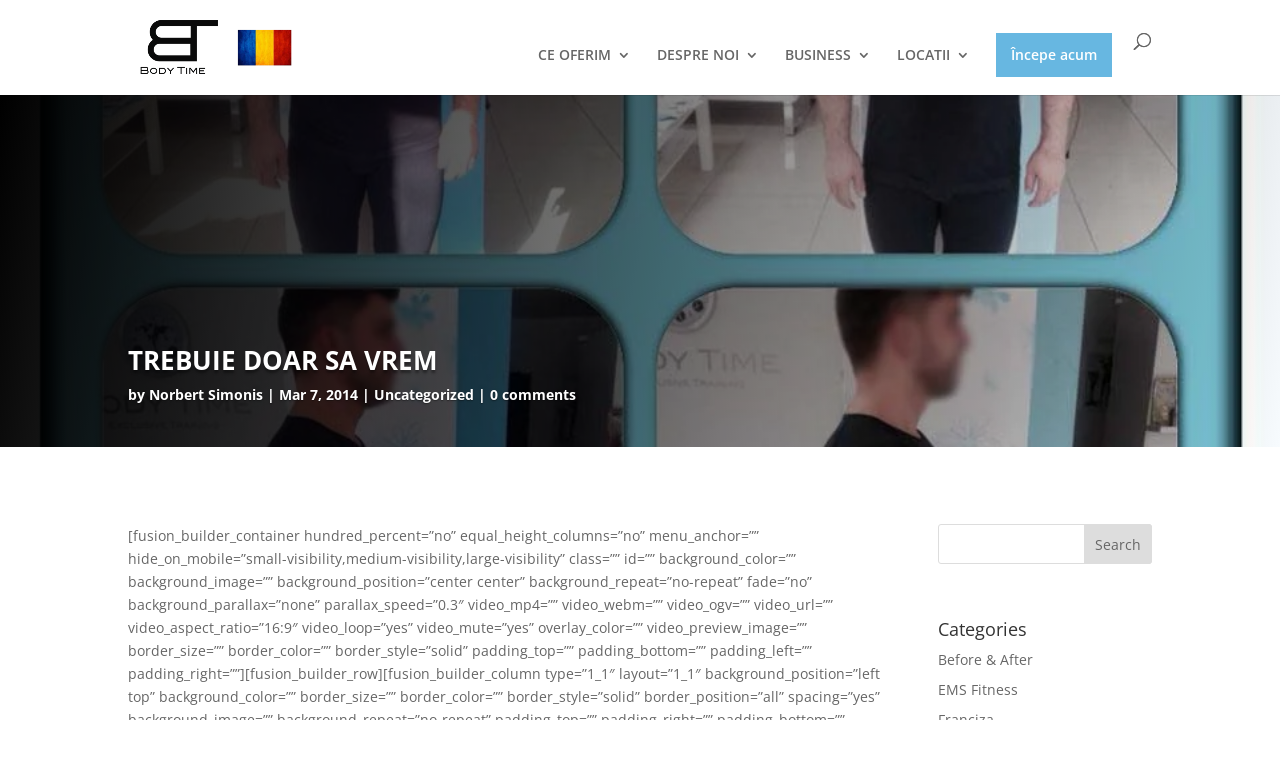

--- FILE ---
content_type: text/html; charset=utf-8
request_url: https://www.google.com/recaptcha/api2/anchor?ar=1&k=6LdxfAIaAAAAAIsYrnu78FvqapmT-TGfWMBBtS99&co=aHR0cHM6Ly9ib2R5LXRpbWUucm86NDQz&hl=en&v=PoyoqOPhxBO7pBk68S4YbpHZ&size=invisible&anchor-ms=20000&execute-ms=30000&cb=4242k1mjfzqk
body_size: 48587
content:
<!DOCTYPE HTML><html dir="ltr" lang="en"><head><meta http-equiv="Content-Type" content="text/html; charset=UTF-8">
<meta http-equiv="X-UA-Compatible" content="IE=edge">
<title>reCAPTCHA</title>
<style type="text/css">
/* cyrillic-ext */
@font-face {
  font-family: 'Roboto';
  font-style: normal;
  font-weight: 400;
  font-stretch: 100%;
  src: url(//fonts.gstatic.com/s/roboto/v48/KFO7CnqEu92Fr1ME7kSn66aGLdTylUAMa3GUBHMdazTgWw.woff2) format('woff2');
  unicode-range: U+0460-052F, U+1C80-1C8A, U+20B4, U+2DE0-2DFF, U+A640-A69F, U+FE2E-FE2F;
}
/* cyrillic */
@font-face {
  font-family: 'Roboto';
  font-style: normal;
  font-weight: 400;
  font-stretch: 100%;
  src: url(//fonts.gstatic.com/s/roboto/v48/KFO7CnqEu92Fr1ME7kSn66aGLdTylUAMa3iUBHMdazTgWw.woff2) format('woff2');
  unicode-range: U+0301, U+0400-045F, U+0490-0491, U+04B0-04B1, U+2116;
}
/* greek-ext */
@font-face {
  font-family: 'Roboto';
  font-style: normal;
  font-weight: 400;
  font-stretch: 100%;
  src: url(//fonts.gstatic.com/s/roboto/v48/KFO7CnqEu92Fr1ME7kSn66aGLdTylUAMa3CUBHMdazTgWw.woff2) format('woff2');
  unicode-range: U+1F00-1FFF;
}
/* greek */
@font-face {
  font-family: 'Roboto';
  font-style: normal;
  font-weight: 400;
  font-stretch: 100%;
  src: url(//fonts.gstatic.com/s/roboto/v48/KFO7CnqEu92Fr1ME7kSn66aGLdTylUAMa3-UBHMdazTgWw.woff2) format('woff2');
  unicode-range: U+0370-0377, U+037A-037F, U+0384-038A, U+038C, U+038E-03A1, U+03A3-03FF;
}
/* math */
@font-face {
  font-family: 'Roboto';
  font-style: normal;
  font-weight: 400;
  font-stretch: 100%;
  src: url(//fonts.gstatic.com/s/roboto/v48/KFO7CnqEu92Fr1ME7kSn66aGLdTylUAMawCUBHMdazTgWw.woff2) format('woff2');
  unicode-range: U+0302-0303, U+0305, U+0307-0308, U+0310, U+0312, U+0315, U+031A, U+0326-0327, U+032C, U+032F-0330, U+0332-0333, U+0338, U+033A, U+0346, U+034D, U+0391-03A1, U+03A3-03A9, U+03B1-03C9, U+03D1, U+03D5-03D6, U+03F0-03F1, U+03F4-03F5, U+2016-2017, U+2034-2038, U+203C, U+2040, U+2043, U+2047, U+2050, U+2057, U+205F, U+2070-2071, U+2074-208E, U+2090-209C, U+20D0-20DC, U+20E1, U+20E5-20EF, U+2100-2112, U+2114-2115, U+2117-2121, U+2123-214F, U+2190, U+2192, U+2194-21AE, U+21B0-21E5, U+21F1-21F2, U+21F4-2211, U+2213-2214, U+2216-22FF, U+2308-230B, U+2310, U+2319, U+231C-2321, U+2336-237A, U+237C, U+2395, U+239B-23B7, U+23D0, U+23DC-23E1, U+2474-2475, U+25AF, U+25B3, U+25B7, U+25BD, U+25C1, U+25CA, U+25CC, U+25FB, U+266D-266F, U+27C0-27FF, U+2900-2AFF, U+2B0E-2B11, U+2B30-2B4C, U+2BFE, U+3030, U+FF5B, U+FF5D, U+1D400-1D7FF, U+1EE00-1EEFF;
}
/* symbols */
@font-face {
  font-family: 'Roboto';
  font-style: normal;
  font-weight: 400;
  font-stretch: 100%;
  src: url(//fonts.gstatic.com/s/roboto/v48/KFO7CnqEu92Fr1ME7kSn66aGLdTylUAMaxKUBHMdazTgWw.woff2) format('woff2');
  unicode-range: U+0001-000C, U+000E-001F, U+007F-009F, U+20DD-20E0, U+20E2-20E4, U+2150-218F, U+2190, U+2192, U+2194-2199, U+21AF, U+21E6-21F0, U+21F3, U+2218-2219, U+2299, U+22C4-22C6, U+2300-243F, U+2440-244A, U+2460-24FF, U+25A0-27BF, U+2800-28FF, U+2921-2922, U+2981, U+29BF, U+29EB, U+2B00-2BFF, U+4DC0-4DFF, U+FFF9-FFFB, U+10140-1018E, U+10190-1019C, U+101A0, U+101D0-101FD, U+102E0-102FB, U+10E60-10E7E, U+1D2C0-1D2D3, U+1D2E0-1D37F, U+1F000-1F0FF, U+1F100-1F1AD, U+1F1E6-1F1FF, U+1F30D-1F30F, U+1F315, U+1F31C, U+1F31E, U+1F320-1F32C, U+1F336, U+1F378, U+1F37D, U+1F382, U+1F393-1F39F, U+1F3A7-1F3A8, U+1F3AC-1F3AF, U+1F3C2, U+1F3C4-1F3C6, U+1F3CA-1F3CE, U+1F3D4-1F3E0, U+1F3ED, U+1F3F1-1F3F3, U+1F3F5-1F3F7, U+1F408, U+1F415, U+1F41F, U+1F426, U+1F43F, U+1F441-1F442, U+1F444, U+1F446-1F449, U+1F44C-1F44E, U+1F453, U+1F46A, U+1F47D, U+1F4A3, U+1F4B0, U+1F4B3, U+1F4B9, U+1F4BB, U+1F4BF, U+1F4C8-1F4CB, U+1F4D6, U+1F4DA, U+1F4DF, U+1F4E3-1F4E6, U+1F4EA-1F4ED, U+1F4F7, U+1F4F9-1F4FB, U+1F4FD-1F4FE, U+1F503, U+1F507-1F50B, U+1F50D, U+1F512-1F513, U+1F53E-1F54A, U+1F54F-1F5FA, U+1F610, U+1F650-1F67F, U+1F687, U+1F68D, U+1F691, U+1F694, U+1F698, U+1F6AD, U+1F6B2, U+1F6B9-1F6BA, U+1F6BC, U+1F6C6-1F6CF, U+1F6D3-1F6D7, U+1F6E0-1F6EA, U+1F6F0-1F6F3, U+1F6F7-1F6FC, U+1F700-1F7FF, U+1F800-1F80B, U+1F810-1F847, U+1F850-1F859, U+1F860-1F887, U+1F890-1F8AD, U+1F8B0-1F8BB, U+1F8C0-1F8C1, U+1F900-1F90B, U+1F93B, U+1F946, U+1F984, U+1F996, U+1F9E9, U+1FA00-1FA6F, U+1FA70-1FA7C, U+1FA80-1FA89, U+1FA8F-1FAC6, U+1FACE-1FADC, U+1FADF-1FAE9, U+1FAF0-1FAF8, U+1FB00-1FBFF;
}
/* vietnamese */
@font-face {
  font-family: 'Roboto';
  font-style: normal;
  font-weight: 400;
  font-stretch: 100%;
  src: url(//fonts.gstatic.com/s/roboto/v48/KFO7CnqEu92Fr1ME7kSn66aGLdTylUAMa3OUBHMdazTgWw.woff2) format('woff2');
  unicode-range: U+0102-0103, U+0110-0111, U+0128-0129, U+0168-0169, U+01A0-01A1, U+01AF-01B0, U+0300-0301, U+0303-0304, U+0308-0309, U+0323, U+0329, U+1EA0-1EF9, U+20AB;
}
/* latin-ext */
@font-face {
  font-family: 'Roboto';
  font-style: normal;
  font-weight: 400;
  font-stretch: 100%;
  src: url(//fonts.gstatic.com/s/roboto/v48/KFO7CnqEu92Fr1ME7kSn66aGLdTylUAMa3KUBHMdazTgWw.woff2) format('woff2');
  unicode-range: U+0100-02BA, U+02BD-02C5, U+02C7-02CC, U+02CE-02D7, U+02DD-02FF, U+0304, U+0308, U+0329, U+1D00-1DBF, U+1E00-1E9F, U+1EF2-1EFF, U+2020, U+20A0-20AB, U+20AD-20C0, U+2113, U+2C60-2C7F, U+A720-A7FF;
}
/* latin */
@font-face {
  font-family: 'Roboto';
  font-style: normal;
  font-weight: 400;
  font-stretch: 100%;
  src: url(//fonts.gstatic.com/s/roboto/v48/KFO7CnqEu92Fr1ME7kSn66aGLdTylUAMa3yUBHMdazQ.woff2) format('woff2');
  unicode-range: U+0000-00FF, U+0131, U+0152-0153, U+02BB-02BC, U+02C6, U+02DA, U+02DC, U+0304, U+0308, U+0329, U+2000-206F, U+20AC, U+2122, U+2191, U+2193, U+2212, U+2215, U+FEFF, U+FFFD;
}
/* cyrillic-ext */
@font-face {
  font-family: 'Roboto';
  font-style: normal;
  font-weight: 500;
  font-stretch: 100%;
  src: url(//fonts.gstatic.com/s/roboto/v48/KFO7CnqEu92Fr1ME7kSn66aGLdTylUAMa3GUBHMdazTgWw.woff2) format('woff2');
  unicode-range: U+0460-052F, U+1C80-1C8A, U+20B4, U+2DE0-2DFF, U+A640-A69F, U+FE2E-FE2F;
}
/* cyrillic */
@font-face {
  font-family: 'Roboto';
  font-style: normal;
  font-weight: 500;
  font-stretch: 100%;
  src: url(//fonts.gstatic.com/s/roboto/v48/KFO7CnqEu92Fr1ME7kSn66aGLdTylUAMa3iUBHMdazTgWw.woff2) format('woff2');
  unicode-range: U+0301, U+0400-045F, U+0490-0491, U+04B0-04B1, U+2116;
}
/* greek-ext */
@font-face {
  font-family: 'Roboto';
  font-style: normal;
  font-weight: 500;
  font-stretch: 100%;
  src: url(//fonts.gstatic.com/s/roboto/v48/KFO7CnqEu92Fr1ME7kSn66aGLdTylUAMa3CUBHMdazTgWw.woff2) format('woff2');
  unicode-range: U+1F00-1FFF;
}
/* greek */
@font-face {
  font-family: 'Roboto';
  font-style: normal;
  font-weight: 500;
  font-stretch: 100%;
  src: url(//fonts.gstatic.com/s/roboto/v48/KFO7CnqEu92Fr1ME7kSn66aGLdTylUAMa3-UBHMdazTgWw.woff2) format('woff2');
  unicode-range: U+0370-0377, U+037A-037F, U+0384-038A, U+038C, U+038E-03A1, U+03A3-03FF;
}
/* math */
@font-face {
  font-family: 'Roboto';
  font-style: normal;
  font-weight: 500;
  font-stretch: 100%;
  src: url(//fonts.gstatic.com/s/roboto/v48/KFO7CnqEu92Fr1ME7kSn66aGLdTylUAMawCUBHMdazTgWw.woff2) format('woff2');
  unicode-range: U+0302-0303, U+0305, U+0307-0308, U+0310, U+0312, U+0315, U+031A, U+0326-0327, U+032C, U+032F-0330, U+0332-0333, U+0338, U+033A, U+0346, U+034D, U+0391-03A1, U+03A3-03A9, U+03B1-03C9, U+03D1, U+03D5-03D6, U+03F0-03F1, U+03F4-03F5, U+2016-2017, U+2034-2038, U+203C, U+2040, U+2043, U+2047, U+2050, U+2057, U+205F, U+2070-2071, U+2074-208E, U+2090-209C, U+20D0-20DC, U+20E1, U+20E5-20EF, U+2100-2112, U+2114-2115, U+2117-2121, U+2123-214F, U+2190, U+2192, U+2194-21AE, U+21B0-21E5, U+21F1-21F2, U+21F4-2211, U+2213-2214, U+2216-22FF, U+2308-230B, U+2310, U+2319, U+231C-2321, U+2336-237A, U+237C, U+2395, U+239B-23B7, U+23D0, U+23DC-23E1, U+2474-2475, U+25AF, U+25B3, U+25B7, U+25BD, U+25C1, U+25CA, U+25CC, U+25FB, U+266D-266F, U+27C0-27FF, U+2900-2AFF, U+2B0E-2B11, U+2B30-2B4C, U+2BFE, U+3030, U+FF5B, U+FF5D, U+1D400-1D7FF, U+1EE00-1EEFF;
}
/* symbols */
@font-face {
  font-family: 'Roboto';
  font-style: normal;
  font-weight: 500;
  font-stretch: 100%;
  src: url(//fonts.gstatic.com/s/roboto/v48/KFO7CnqEu92Fr1ME7kSn66aGLdTylUAMaxKUBHMdazTgWw.woff2) format('woff2');
  unicode-range: U+0001-000C, U+000E-001F, U+007F-009F, U+20DD-20E0, U+20E2-20E4, U+2150-218F, U+2190, U+2192, U+2194-2199, U+21AF, U+21E6-21F0, U+21F3, U+2218-2219, U+2299, U+22C4-22C6, U+2300-243F, U+2440-244A, U+2460-24FF, U+25A0-27BF, U+2800-28FF, U+2921-2922, U+2981, U+29BF, U+29EB, U+2B00-2BFF, U+4DC0-4DFF, U+FFF9-FFFB, U+10140-1018E, U+10190-1019C, U+101A0, U+101D0-101FD, U+102E0-102FB, U+10E60-10E7E, U+1D2C0-1D2D3, U+1D2E0-1D37F, U+1F000-1F0FF, U+1F100-1F1AD, U+1F1E6-1F1FF, U+1F30D-1F30F, U+1F315, U+1F31C, U+1F31E, U+1F320-1F32C, U+1F336, U+1F378, U+1F37D, U+1F382, U+1F393-1F39F, U+1F3A7-1F3A8, U+1F3AC-1F3AF, U+1F3C2, U+1F3C4-1F3C6, U+1F3CA-1F3CE, U+1F3D4-1F3E0, U+1F3ED, U+1F3F1-1F3F3, U+1F3F5-1F3F7, U+1F408, U+1F415, U+1F41F, U+1F426, U+1F43F, U+1F441-1F442, U+1F444, U+1F446-1F449, U+1F44C-1F44E, U+1F453, U+1F46A, U+1F47D, U+1F4A3, U+1F4B0, U+1F4B3, U+1F4B9, U+1F4BB, U+1F4BF, U+1F4C8-1F4CB, U+1F4D6, U+1F4DA, U+1F4DF, U+1F4E3-1F4E6, U+1F4EA-1F4ED, U+1F4F7, U+1F4F9-1F4FB, U+1F4FD-1F4FE, U+1F503, U+1F507-1F50B, U+1F50D, U+1F512-1F513, U+1F53E-1F54A, U+1F54F-1F5FA, U+1F610, U+1F650-1F67F, U+1F687, U+1F68D, U+1F691, U+1F694, U+1F698, U+1F6AD, U+1F6B2, U+1F6B9-1F6BA, U+1F6BC, U+1F6C6-1F6CF, U+1F6D3-1F6D7, U+1F6E0-1F6EA, U+1F6F0-1F6F3, U+1F6F7-1F6FC, U+1F700-1F7FF, U+1F800-1F80B, U+1F810-1F847, U+1F850-1F859, U+1F860-1F887, U+1F890-1F8AD, U+1F8B0-1F8BB, U+1F8C0-1F8C1, U+1F900-1F90B, U+1F93B, U+1F946, U+1F984, U+1F996, U+1F9E9, U+1FA00-1FA6F, U+1FA70-1FA7C, U+1FA80-1FA89, U+1FA8F-1FAC6, U+1FACE-1FADC, U+1FADF-1FAE9, U+1FAF0-1FAF8, U+1FB00-1FBFF;
}
/* vietnamese */
@font-face {
  font-family: 'Roboto';
  font-style: normal;
  font-weight: 500;
  font-stretch: 100%;
  src: url(//fonts.gstatic.com/s/roboto/v48/KFO7CnqEu92Fr1ME7kSn66aGLdTylUAMa3OUBHMdazTgWw.woff2) format('woff2');
  unicode-range: U+0102-0103, U+0110-0111, U+0128-0129, U+0168-0169, U+01A0-01A1, U+01AF-01B0, U+0300-0301, U+0303-0304, U+0308-0309, U+0323, U+0329, U+1EA0-1EF9, U+20AB;
}
/* latin-ext */
@font-face {
  font-family: 'Roboto';
  font-style: normal;
  font-weight: 500;
  font-stretch: 100%;
  src: url(//fonts.gstatic.com/s/roboto/v48/KFO7CnqEu92Fr1ME7kSn66aGLdTylUAMa3KUBHMdazTgWw.woff2) format('woff2');
  unicode-range: U+0100-02BA, U+02BD-02C5, U+02C7-02CC, U+02CE-02D7, U+02DD-02FF, U+0304, U+0308, U+0329, U+1D00-1DBF, U+1E00-1E9F, U+1EF2-1EFF, U+2020, U+20A0-20AB, U+20AD-20C0, U+2113, U+2C60-2C7F, U+A720-A7FF;
}
/* latin */
@font-face {
  font-family: 'Roboto';
  font-style: normal;
  font-weight: 500;
  font-stretch: 100%;
  src: url(//fonts.gstatic.com/s/roboto/v48/KFO7CnqEu92Fr1ME7kSn66aGLdTylUAMa3yUBHMdazQ.woff2) format('woff2');
  unicode-range: U+0000-00FF, U+0131, U+0152-0153, U+02BB-02BC, U+02C6, U+02DA, U+02DC, U+0304, U+0308, U+0329, U+2000-206F, U+20AC, U+2122, U+2191, U+2193, U+2212, U+2215, U+FEFF, U+FFFD;
}
/* cyrillic-ext */
@font-face {
  font-family: 'Roboto';
  font-style: normal;
  font-weight: 900;
  font-stretch: 100%;
  src: url(//fonts.gstatic.com/s/roboto/v48/KFO7CnqEu92Fr1ME7kSn66aGLdTylUAMa3GUBHMdazTgWw.woff2) format('woff2');
  unicode-range: U+0460-052F, U+1C80-1C8A, U+20B4, U+2DE0-2DFF, U+A640-A69F, U+FE2E-FE2F;
}
/* cyrillic */
@font-face {
  font-family: 'Roboto';
  font-style: normal;
  font-weight: 900;
  font-stretch: 100%;
  src: url(//fonts.gstatic.com/s/roboto/v48/KFO7CnqEu92Fr1ME7kSn66aGLdTylUAMa3iUBHMdazTgWw.woff2) format('woff2');
  unicode-range: U+0301, U+0400-045F, U+0490-0491, U+04B0-04B1, U+2116;
}
/* greek-ext */
@font-face {
  font-family: 'Roboto';
  font-style: normal;
  font-weight: 900;
  font-stretch: 100%;
  src: url(//fonts.gstatic.com/s/roboto/v48/KFO7CnqEu92Fr1ME7kSn66aGLdTylUAMa3CUBHMdazTgWw.woff2) format('woff2');
  unicode-range: U+1F00-1FFF;
}
/* greek */
@font-face {
  font-family: 'Roboto';
  font-style: normal;
  font-weight: 900;
  font-stretch: 100%;
  src: url(//fonts.gstatic.com/s/roboto/v48/KFO7CnqEu92Fr1ME7kSn66aGLdTylUAMa3-UBHMdazTgWw.woff2) format('woff2');
  unicode-range: U+0370-0377, U+037A-037F, U+0384-038A, U+038C, U+038E-03A1, U+03A3-03FF;
}
/* math */
@font-face {
  font-family: 'Roboto';
  font-style: normal;
  font-weight: 900;
  font-stretch: 100%;
  src: url(//fonts.gstatic.com/s/roboto/v48/KFO7CnqEu92Fr1ME7kSn66aGLdTylUAMawCUBHMdazTgWw.woff2) format('woff2');
  unicode-range: U+0302-0303, U+0305, U+0307-0308, U+0310, U+0312, U+0315, U+031A, U+0326-0327, U+032C, U+032F-0330, U+0332-0333, U+0338, U+033A, U+0346, U+034D, U+0391-03A1, U+03A3-03A9, U+03B1-03C9, U+03D1, U+03D5-03D6, U+03F0-03F1, U+03F4-03F5, U+2016-2017, U+2034-2038, U+203C, U+2040, U+2043, U+2047, U+2050, U+2057, U+205F, U+2070-2071, U+2074-208E, U+2090-209C, U+20D0-20DC, U+20E1, U+20E5-20EF, U+2100-2112, U+2114-2115, U+2117-2121, U+2123-214F, U+2190, U+2192, U+2194-21AE, U+21B0-21E5, U+21F1-21F2, U+21F4-2211, U+2213-2214, U+2216-22FF, U+2308-230B, U+2310, U+2319, U+231C-2321, U+2336-237A, U+237C, U+2395, U+239B-23B7, U+23D0, U+23DC-23E1, U+2474-2475, U+25AF, U+25B3, U+25B7, U+25BD, U+25C1, U+25CA, U+25CC, U+25FB, U+266D-266F, U+27C0-27FF, U+2900-2AFF, U+2B0E-2B11, U+2B30-2B4C, U+2BFE, U+3030, U+FF5B, U+FF5D, U+1D400-1D7FF, U+1EE00-1EEFF;
}
/* symbols */
@font-face {
  font-family: 'Roboto';
  font-style: normal;
  font-weight: 900;
  font-stretch: 100%;
  src: url(//fonts.gstatic.com/s/roboto/v48/KFO7CnqEu92Fr1ME7kSn66aGLdTylUAMaxKUBHMdazTgWw.woff2) format('woff2');
  unicode-range: U+0001-000C, U+000E-001F, U+007F-009F, U+20DD-20E0, U+20E2-20E4, U+2150-218F, U+2190, U+2192, U+2194-2199, U+21AF, U+21E6-21F0, U+21F3, U+2218-2219, U+2299, U+22C4-22C6, U+2300-243F, U+2440-244A, U+2460-24FF, U+25A0-27BF, U+2800-28FF, U+2921-2922, U+2981, U+29BF, U+29EB, U+2B00-2BFF, U+4DC0-4DFF, U+FFF9-FFFB, U+10140-1018E, U+10190-1019C, U+101A0, U+101D0-101FD, U+102E0-102FB, U+10E60-10E7E, U+1D2C0-1D2D3, U+1D2E0-1D37F, U+1F000-1F0FF, U+1F100-1F1AD, U+1F1E6-1F1FF, U+1F30D-1F30F, U+1F315, U+1F31C, U+1F31E, U+1F320-1F32C, U+1F336, U+1F378, U+1F37D, U+1F382, U+1F393-1F39F, U+1F3A7-1F3A8, U+1F3AC-1F3AF, U+1F3C2, U+1F3C4-1F3C6, U+1F3CA-1F3CE, U+1F3D4-1F3E0, U+1F3ED, U+1F3F1-1F3F3, U+1F3F5-1F3F7, U+1F408, U+1F415, U+1F41F, U+1F426, U+1F43F, U+1F441-1F442, U+1F444, U+1F446-1F449, U+1F44C-1F44E, U+1F453, U+1F46A, U+1F47D, U+1F4A3, U+1F4B0, U+1F4B3, U+1F4B9, U+1F4BB, U+1F4BF, U+1F4C8-1F4CB, U+1F4D6, U+1F4DA, U+1F4DF, U+1F4E3-1F4E6, U+1F4EA-1F4ED, U+1F4F7, U+1F4F9-1F4FB, U+1F4FD-1F4FE, U+1F503, U+1F507-1F50B, U+1F50D, U+1F512-1F513, U+1F53E-1F54A, U+1F54F-1F5FA, U+1F610, U+1F650-1F67F, U+1F687, U+1F68D, U+1F691, U+1F694, U+1F698, U+1F6AD, U+1F6B2, U+1F6B9-1F6BA, U+1F6BC, U+1F6C6-1F6CF, U+1F6D3-1F6D7, U+1F6E0-1F6EA, U+1F6F0-1F6F3, U+1F6F7-1F6FC, U+1F700-1F7FF, U+1F800-1F80B, U+1F810-1F847, U+1F850-1F859, U+1F860-1F887, U+1F890-1F8AD, U+1F8B0-1F8BB, U+1F8C0-1F8C1, U+1F900-1F90B, U+1F93B, U+1F946, U+1F984, U+1F996, U+1F9E9, U+1FA00-1FA6F, U+1FA70-1FA7C, U+1FA80-1FA89, U+1FA8F-1FAC6, U+1FACE-1FADC, U+1FADF-1FAE9, U+1FAF0-1FAF8, U+1FB00-1FBFF;
}
/* vietnamese */
@font-face {
  font-family: 'Roboto';
  font-style: normal;
  font-weight: 900;
  font-stretch: 100%;
  src: url(//fonts.gstatic.com/s/roboto/v48/KFO7CnqEu92Fr1ME7kSn66aGLdTylUAMa3OUBHMdazTgWw.woff2) format('woff2');
  unicode-range: U+0102-0103, U+0110-0111, U+0128-0129, U+0168-0169, U+01A0-01A1, U+01AF-01B0, U+0300-0301, U+0303-0304, U+0308-0309, U+0323, U+0329, U+1EA0-1EF9, U+20AB;
}
/* latin-ext */
@font-face {
  font-family: 'Roboto';
  font-style: normal;
  font-weight: 900;
  font-stretch: 100%;
  src: url(//fonts.gstatic.com/s/roboto/v48/KFO7CnqEu92Fr1ME7kSn66aGLdTylUAMa3KUBHMdazTgWw.woff2) format('woff2');
  unicode-range: U+0100-02BA, U+02BD-02C5, U+02C7-02CC, U+02CE-02D7, U+02DD-02FF, U+0304, U+0308, U+0329, U+1D00-1DBF, U+1E00-1E9F, U+1EF2-1EFF, U+2020, U+20A0-20AB, U+20AD-20C0, U+2113, U+2C60-2C7F, U+A720-A7FF;
}
/* latin */
@font-face {
  font-family: 'Roboto';
  font-style: normal;
  font-weight: 900;
  font-stretch: 100%;
  src: url(//fonts.gstatic.com/s/roboto/v48/KFO7CnqEu92Fr1ME7kSn66aGLdTylUAMa3yUBHMdazQ.woff2) format('woff2');
  unicode-range: U+0000-00FF, U+0131, U+0152-0153, U+02BB-02BC, U+02C6, U+02DA, U+02DC, U+0304, U+0308, U+0329, U+2000-206F, U+20AC, U+2122, U+2191, U+2193, U+2212, U+2215, U+FEFF, U+FFFD;
}

</style>
<link rel="stylesheet" type="text/css" href="https://www.gstatic.com/recaptcha/releases/PoyoqOPhxBO7pBk68S4YbpHZ/styles__ltr.css">
<script nonce="h3ljDO3kn04bsChOfpooPw" type="text/javascript">window['__recaptcha_api'] = 'https://www.google.com/recaptcha/api2/';</script>
<script type="text/javascript" src="https://www.gstatic.com/recaptcha/releases/PoyoqOPhxBO7pBk68S4YbpHZ/recaptcha__en.js" nonce="h3ljDO3kn04bsChOfpooPw">
      
    </script></head>
<body><div id="rc-anchor-alert" class="rc-anchor-alert"></div>
<input type="hidden" id="recaptcha-token" value="[base64]">
<script type="text/javascript" nonce="h3ljDO3kn04bsChOfpooPw">
      recaptcha.anchor.Main.init("[\x22ainput\x22,[\x22bgdata\x22,\x22\x22,\[base64]/[base64]/[base64]/bmV3IHJbeF0oY1swXSk6RT09Mj9uZXcgclt4XShjWzBdLGNbMV0pOkU9PTM/bmV3IHJbeF0oY1swXSxjWzFdLGNbMl0pOkU9PTQ/[base64]/[base64]/[base64]/[base64]/[base64]/[base64]/[base64]/[base64]\x22,\[base64]\x22,\x22wq/DgXLDnVbDoD/DmcK2PHPDpTDCuTTDuyBbwq14wrZowqDDmAMzwrjCsV9Rw6vDtTfCjVfClDzDusKCw4wEw7bDssKHNCjCvnrDlzNaAl/DnMOBwrjCtMO+B8KNw4kTwobDiRoTw4HCtElnfMKGw7/ClsK6FMKkwrYuwozDsMOLWMKVwpXCiC/Cl8ObFWZOBiFtw47ClCHCksK+wptMw53ChMKDwr3Cp8K4w7orOi4cwqgWwrJ7LBoEYsK8M1jCpRdJWsO4wowJw6RqwpXCpwjCjcKWIFHDrsKNwqBow4cqHsO4wq/Cv2Z9KMKowrJLZkPCtAZNw7vDpzPDvcKvGcKHNcKuB8OOw4oWwp3CtcOiJsOOwoHCusOZSnUXwog4wq3Dv8OPVcO5wp5NwoXDlcKCwqs8VXnCuMKUd8OCBMOuZEBNw6V7T2MlwrrDqMK1wrhpTsKcHMOaGsKrwqDDt0/ChyJzw5PDnsOsw5/[base64]/CkMOXZ3FEXjTDo3klEMOpG3PCjDAHwrjDkcOxVMK2w4TDr3XCtMKPwqlSwqJqYcKSw7TDrMO/w7Bcw7XDrcKBwq3DpgnCpDbCkVXCn8KZw63DlwfCh8O4wr/DjsKaL0QGw6Ryw75fYcOgaRLDhcKTUDXDpsOYE3DClzrDnMKvCMOvTEQHwpnCtFo6w5MQwqEQwrrCtjLDlMK7LsK/w4kaWiIfFsOPW8KlGXrCtHBww4cEbEVXw6zCucKLYEDCrmTCg8KAD2nDgMOtZih8A8KSw7HCkiRTw5LDgMKbw47Clns1W8OZWw0TfikZw7IVR0ZTZsKsw59GGnZ+XEPDi8K9w7/CvsKcw7t0QQY+woDCnSTChhXDuMOVwrw3McOrAXp9w7lAMMK2wpY+FsOcw5M+wr3DknjCgsOWK8OmT8KXI8KcYcKTSsOGwqw+IybDk3rDkRYSwpZRwownLXYQDMKLD8OPCcOAUMOYdsOGwqLCj0/Ct8KQwrMMXMOeHsKLwpABOsKLSsOOwonDqRM2wrUAQR7DjcKQacOoOMO9wqBUw7/Ct8O1Mwhed8KgF8ObdsKDPBB0C8Kxw7bCjzXDoMO8wrtZAcKhNVYkdMOGwqHCnMO2QsOYw4sBB8Oqw6YccHzDm1LDmsOMwrhxTMKnw5MrHzx1wroxKMOOBcOmw5QrfcK4Fg4Rwp/[base64]/[base64]/[base64]/Cg0PDnynDqDY3egvDv8OmwpUpDsKfw7xwDsOhb8Okw5YUX0DClgLCuWHDh0jDhMOzPSXDpAYxw43DphzCrcO3LFR7w7rCl8OJw4Utw4BYBFB1WiRdBcK5w5ptwqk9w6XDuwJKw6Arw6RPwr4/[base64]/DuHlcwpLDr8KgcXgAw5vCpjRUw7rCjnrCscONwrg8D8K0woh7b8OtMhfDgy5swqITw71OwrfDkWnDisKpe17DlTjCmhvDmAXDn2JCwrxiRGfCrH7CrBACdcKXw4/DkcKpNS/DnE9Ww7TDn8OLwod8FS/DhcKid8OTKcO0woE+Lg/CucK0MkTDpMK3JV9qZMOIw7HCuDjCvsKLwo7CuiTChRQaw7LDm8KVSMKqw6/CpMKmw5fCpEvDl1BfPsOSS3zCjmbDkXYHBsKBITACw5YQFC5lLsObwpPDp8KlUcKtw7PDnwUZwowAw6bCjzHDlcOvwoQowqvDpg/CnBDDmxpXQMOMembCiw7DixPCu8Ofw44Uw4rCocOmNX7Drhpkw550W8KHMWrDoj8MRnHDicKAXk0awolzw41wwqUjw5Y3WMO2UsOZwpoTwpM/GMKucMOrw6o+w5fDgnxVwqxSwrvDmcKXw6LCsilrw6nDo8OnfsKFwr7Cq8KKw5gyUGo7PMOYZMOZBDUKwrIgBcONwq/DkUhpWgPCnsO7wrdZE8OnIXfDs8OOCllPwq9/w47DgxfCgF8SVR/[base64]/CiMO/wqTCtyXCtsKiwp0GwrMEw6Viw5hobsOORUTCiMO0VVBXMsKLw6tYeQFkw7kywrDDhWlEe8O/wocJw7tSG8OhWsKTwpPDssK3dnHDpCrCk0TCgsO+MsKkwoYVFyTCrEbCqcOWwpbCisKEw6bCqi3DtMOMwofCkMOwwqjCsMOGJ8KiVnUPNBbCgMObw4bDkxxvWhUCIcODJBIwwr/Dgx/DicOcwp/[base64]/KcOjw6QOw4fCnsKOw4VVwrwbbwlsKMKWw4lSwqR5WVzDk8KALzQ/w7seNkjClsOlw51FY8Ocw6nDlHFkw4ltw67Dll7DsXpow7TDhgAXLUhwJk9uX8KUw7QCwp0UBMOfwoQXwqtbVyjCmsKBw7pJw4N5DMKrwpnDnTJQwqbDlmTDpgFZJVUZw4siY8KPJsKWw5Vaw7ECeMK3w47DsT7Cri/DtMO8w7rCvcK6aC7DqgTCkQ5KwokXw4BAFAoKw7HCuMKFDFUrT8Ojwq5iBXonwp1NBDbCqlBIWcOew5YswrpdL8Obd8KycCsyw4vCllxWFBJlXMO4w7xEWsK5w63CkAUJwqDCisOxw71rw6xKwpfCrMKQw5/CkMKDPHDDo8KOwocaw6B8w7dawrwpasKWbMKzw6EYw5cAHiPCh1nCnsKKZMObZz0owrcqYMKtAjvCum8VeMK5esKga8ORPMO+w7zDs8Obw7LCncKqJMOIVsOKw4/CrwMXwp7Dph/CtcKbTEHCgnsJGMOaWcOKwqfCojIqRMO/NMOHwrxkSsK6eBwvewDCmgUFwrLCs8Kmw4JOwq8zFwtpJQXCuE3CpcKgw5t5BWJZw6bCuCPDr0RRcwQEfcKvwrZLFDJZBsOEwrTDv8OYT8KVw5p7EBkMDMO9w6MGFsKgw5TDlcOTAcONdwVWwpPDpV/Do8OOJALCjMOJTUMpwqDDvSTDuWPDpX9Kwr9Pw5Asw5dJwoLCtRrChCXDpR5/[base64]/ChVwHw79Vw7/DmsKJM8OsFTvCvMObwot/w5vDscOWw6TDkV40w7LDuMO+w6FtworDnFV2wqxuBMKJwobDk8KefTLDgsO2wpFEaMOwZcORwrLDqU7CmQoewpPDtFNaw69RPsObwpJBH8OtY8KeORRew6JHFMOWXsKCJsKAfsKqZMKRSh1XwqtuwrnCm8KCwoXCv8OaGMOEFcO/[base64]/woRhUhbDpSrCvmvDiGzCuwTCpcOoGsOOw411wpbDrmrDlcKnwrBzwonDk8OvD2UXFcOJK8KYwqgCwrcKw50SanjDhR7Ci8OEUhrDvMKjYw8Sw552acKvw41zw5FnX3sXw53DgRfDviTDpcO2HMOeIEnDvWo/BcKsw7HDtsO2wqzCiGo2JB/DvljCkcOlwozDuCXCqx7Co8KDX2XDvWzDkADDoT/Dih7CuMKGwrAee8K/ZFHCt3BqGmzCrsKqw7Qvwo4DY8Owwo9awrrCn8OGw4ozwpTDisKZw6LCmEDDhVEGwqXDiQvCnQ4bVlo0YWlfwpBjWMO9wr5rw4Biwp7Drg/DtnBNIjJhw5bDksOGLxwGwrXDusK3wp/CjcOvCQnCmMKjYmbCphHDvFbDs8Ouw6jClTZ6wrYNDBJXO8KhCkPDtncXdUHDhMKtwq3DkcKFQSLDtcOzwpV2esKxwqLCpsOvwrzCssOqbcOewqEJw4gDwrTDicKbwpTDjcK/wpXDu8K2wqvCnl5zJybCqsOIbsKhBhVxw4hSwrTClMOTw6DDqi7DmMKzw5PDgglmOEkpCgnCu0HDrsOXw5puwqQCDsKfwqXCo8OCwoEEw5lfw4w4w7N/w7JcEMKjHsKbLsKNWMOHw4RvTMKSXsOIwrjDoiLCj8OOEn7CtMOlw4ZAwockcW9LFwfDhWEJwqHCm8OUd38LwonCggvDnTpDNsKPBXFyYiMVJsKkYRR/PsOCc8OCW17CnsOMaWLDkMKMwpdTYETCmcK+w7LDvWfDsEXDkHNSw5/CgMKFLsOic8K7eE/DhMOUZ8ODwrPDgknCgh9dw6HCqcOJw6TDhnTDhxzChcOYBcOARkcdPMOMwpbDl8K6w4Yvw6TDg8OvJMO6w7FxwplGUi/DrcKFw4knACE3w4FvFUbDqDnCnh7Dhxxuw4tOS8KBw73CoTFqwo03amLDinnCqsKlWRJ7w6JXF8KpwoMRB8OCwoouRA7CpxDCv0N1wrzCq8Kuw6UBw4h7DAvDrcOFw7LDsgsWwo3CkTzDvMOxI3paw4J7NsOIw5JyF8OvZsKqQsO/wqjCuMK+w65QP8KLw4V/CRnCsD0NOEbDhgZKfsKOH8O0ZTASw5QdwqHCtsOFY8Odw5zDi8OsdsOLc8K2dsKowqvCkkTDshkraDoOwrLCj8KVBcKgw7bChcKFNHIgS0FpKcOdUXjDkMOwNkLCrnFtfMKkwq3CtsOxw5NnQ8KKNcKtwrAWw44dZA/CqsOxw6PCr8KzaG8Qw7QswoPClMK0a8KoFcOHaMKPeMKpdmMiwpAbYFM5JjPCsEJfw57Di39Twq1HBCNoQsOkGcOOwpZ+AMO2IBs/wpMNT8Oyw6UJdMOtw5RAw48yJRnDqMOiw49oMMKgw6x+eMOSFTvChRbCv0fCq1nCsD3CtnxFT8O8asOFw6AGOjUkNcKSwo3CmjQfdsK1w6lKAsKkNsOVwrIUwr06w7QVw4fDsRXCqsO9fsK/P8O2AnzCrsKqwr1jXGPDmjROwpdWwojDnlYHw7EfZ2N4QXvDlQYLDcKjAMKew5YpaMOHw5jDhcKawpsIIVjDucKJwonCjsK7UcO7JyxPIU8nwqQbw6E0w4tlwprCtjTCjsK3w48AwpZ7K8OTGB/CmmZPw7DCrMOewovCgwjCsEFOfMKbI8Kyf8OuQcKnLXfCsxgFFhU+QmfDnh0BwqfCuMORbsK+w5klYsO9CMKpO8KTSU9BQjRkCi7DtWU0wrBuw67Dk1VpaMK3w7zDk8O0MMKvw7xBA08jEcODwp3ClAjDlDrCkcOlSUZnwpw/wqA2T8KKfBXCosOww6jDgjDCqWAnw4LDlGDClnnDmwYSwrrCtcOFw7pbwrMgOsK7JnnDr8OeI8OcwpPCuTEBwpHDkMKyASwsd8OvOTpNQsOYby/DpcOOwobDsmgTFy5ew6zCuMOrw7Ixwq3DjlzCgihBw5bDvRFowrlVRAUmMxjCncK+wozCnMK0wrgZJAPCkS97wpFkLsKKasKbwo3CjChWcxzCuz/DtVE1w50ww6/DmDRgIk9+aMKSw4hPwpNaw7ccwqfDtmHDpyPCvsK4wpnDuxMnNsKzwpLDlhY5McK7w4HDrsKkw4zDonzDpxdbU8OAUcKoIMOWw4LDkMKALV12wrrCr8K/dnseOMKeOi3CnmYXwqECelFOVMOVa0/Dr3vCn8OOJsO6XS7CqEUsT8KQQMKKw57CkkBudcOEwpHCusK8w4TDkCR8wqFVGcOtw7tFLmTDgRN3XUZGw5sRwrQ4d8O2KzdAMsKnfVPDrF01ecOew7Yqw7jCkcOcaMKOw4vCgMK8wqkLBDvCocKUwoPCpW/Do2kGwoo0w7piw6bCklnCgMOiWcKfw7ccCMKdNcKmwo9IHsOAw6Fnw5bDlsKpw4LCmgLCmFhMXsO6w6c6BTbCsMKhBMKseMOiUj09dlXDpcKnbWFwJsO2FcO9w7pcbiHDoEJODBxXw5h4w65jBMKcVcOlwqvDnxvDlgd/WirCuw/[base64]/wrgRw7VSbBHCmivDunoUX8KNcMKFT8Kmw6vDsFRjwrRxRhbCpzYqw6U+Li/DqMKHwo7Dp8K9wo/DtwMew4XDu8OoW8OXw7dZwrcCEcKAwotCJsKKw5/Dv0LDjMOJwozCmFFpNsKZwoQTJgzDrcOOP2TDlcKOOx9sLC/DqW/[base64]/Cs8KiAyHDrMOWw5NyOcK5w5PDhMKPw6Z9OgzDlcKUAEodTQzDgMOvw63CjMK+Ymw0MsOlQMOMwrsjwoUaYlHCtMOow78qwrzCiSPDnn3DtMKpasKbfjsZKsOfw4RRwq/DgnTDt8KzZsORcwfDlMKuUMK/w5MqcjoDAGpCQsKJUWPCrMOFQcO2w73CsMOIP8OewrxCwqbCmsODw6kjw5QNH8ObKSBRwqtEZMOLw5lDw4Y7wqjDj8OSwpPCnlPCuMKyd8OFEG97KGdNX8KSdMKnw6cEw4bDrcOSw6PCosKKw43Dhn1bfwtjJypBW1ltw4PDksKxPMOESRDDpn/[base64]/DlGrCtX12wqIOWsKoHsOWwpV6C1QAf8OLwqVcCMKtXTHDqgvDhwENITAwZMKVwrtcW8K0wrdrwrttw5bCt1Nrwpt8WRjDhMO0fsOWXBPDvBFQGUjDrTHDn8OJecOsGzUicHPDmsOFwoPDnh/CmTQfwr7CoAnCvsK4w4TDl8O0PcOyw4fDosKkYwAeYcKww5DDl15xw7jDrlLCsMKmcVDCtnESXXAvwp/CtEzCrsOjwrDDj1hdwqQLw7dLwo4Sc0vDjibDjcKww7HDr8KJYsKYXnpEbzLCgMK9RwjDrXMgwp7Colodw4sRM0l8QAd5wpLChsKEBiU7wq/Cpl1Zw7wrwo3CrMO4eiLDs8OuwpzCikzCiRdYw67CtMK7V8KawrXDisKJwo0YwqANMcODWsOdDcODw5vDgsK2w6fDjBXCozDDq8Koa8KqwqnDtcKNWMOFw788ahTDhAzDplZHwpLCvxJ/w4vDqcOIM8OxVMOONjzDkmrCk8OQG8OUwohpw4/Cp8KNwqjDqBU2A8KWDVzCmG/[base64]/DrsK4w4U0CsOSw4pHwpddw4QCRTbClsOzwr5yR8OVwrIsTsK6wpNnwrLCpC1mf8Kmwq/Cl8Ofw7AIwrLDhzbCi3odARhkVWnDvcO4w5Vlex4pwrDDiMOFw6TCoF3DmsOZfHRiw6vDvm1yAcKyw6jCpsOgMcOlWsOFwqjDqgxHEWvClgPDscKDw6XDkUPCq8KSOzvDj8Odw5gaWyrCi23CuF7DihbCqXIzw4HDvzlrfh5GasKXbUcGe3bDjcK/GihVYsOJScK4wpZGw40SXsK7aSw8wq3CncO0bQ/Du8KPcsOqw6xPwrYffyB5w5LCugjDpQRrw7UDwrYcNMK1wrdQcDXCsMKce3Qcw57DsMKZw7HCkMOxwpLDmH7DsjDDo37DiWrDqMK0emLCglA0GsKTw55vw7rCuWbDksOqFmPDpBHDr8O6B8OAEMKew57CpR44w7QwwpIeDMKxw45VwrXCojXDoMK2HU7CnBo2S8O7Pl/DriEQGX9HacO3wp/CgsOlw7tYBkbCu8OsF2J5w6MFTlHDv2/DlsKKZsKNGcKyRMKXw5/CriDDpnrChMKIw6pnw5cgO8KzwoPCuyPDngzDn3DDp2nDpAvCglnChS5yR1nDi3sgexUAN8KnNW3ChcOcwpnDvcKAwrhzw4EKw5zDhmPCo0NaRMKIEBUfaC/DlMOiTzPDjsOUw7fDjAxFZXXCk8KrwrBQesKtwqYrwoExHMOAYTsfEMOmwqhga1I/wqs2dMKwwrI2wqpoUsO4QzzDrMOtwr8yw7bClsO7KMKzwptLSsORE1fDv07Dl0jCmlBew4IZeTBeJz3DkwMvFMOuwp1Bw5HCscO3wp3ConxGBsOuQMOleXhBCsOywp8twq3CtDpmwrEywq4fwpbCgkBMJwpVAsKNwpHDhj/CusKGw43DnCHCsSHDh0sHw6zClz5GwqTDiTsFTcOgGFVxLMKec8K1Ln7DmsKsFsO1wrTDlcK9OBATwrFWdzd7w7hGw4TDl8ONw4LDrwPDjsKzw6dwZsOdU2nCqcOlVSBYwpbCnAHCpMKZZcKtZVpTIjnDtsO0w6HDmWnCmXrDmcOEwq0/KcOiwpnCqRHCiDU4w7FuEMKUw6rCucOuw7vCh8OkSiDDkMOuPm/ClTlQQcKhw4INDF1ZLBoVw5lsw5YHcjoTw63DvcOBRFvCmQI2asOha17DoMKAPMO5w58jXFnDtMKEKA3CnMO5HG9LJMOfPsKqR8Orw4nCpcKSw7dXW8KXJMKOw5srDWHDrcKcb3DCvRBIwpgIw79nO3rCnmZFwroJdj/CmCbCpcOhw7QZw4BTAsK4MsK7esOBTsOdw6fDhcOvwobCv08/w7cONBlIFRE6JcOOXsKLBcKNXcO9Ui8swpwEwrTChMKHF8OjR8OFwr9VHcOUwoUQw5/DkMOuwohPw6s5wq/[base64]/YMKZN3ZZbSAdSsKbd8K2wq55BlDCs8O2w74cIgo/w60SeTXCiFfDt3AWw4rDgMK8SCrCjgV1bsOvecO7woDDlyw9w40Uw5rCqzVONsOSwrfDmcOLwr3DqMKbwrFfMsOswrY5woPClDg8fh4UTsKpw4rDmcOEwqfDgcOHC3NdZm1jVcKWwqsbwrUJwpzDm8KIw6jCp3Arw75Nw4nCkMKbw7vCpcK3Hz43wqAvEz0ewr/Dqhlkwr9rwr/Dm8KvwphwJVEYVMO/w5dXwrM6bmp6VsOaw7oXQloERwfCmjbDjBwDw4vCiVrDqMOBLDtzQMKTw7jChn7CjVkXMwXDn8OkwogVwr1fNMK4w5nDpsK6wq3DvMOjwqnCp8KgE8OMwpvCggPCnsKiwpUyU8KkDWhywrjCtMOzw47Cih7DmEJRw77CpHwYw7tdw4nCrsOnKAvCrcKYw5RYwr/DmHIfQknCn1fDqcOww7PCrcKnS8K8w6I0R8Ogw6zCo8KqYTjDtVDCr0pxwonDnhPCusK9Wm5qD3rCosOTbsKHej3CvCDCkMOvwp8Awr7CrRHCpjJyw6/DuF7CvzTDo8OoXsKIw5PCjXI+HULDhEIkBcOyQMOLbFkxGlHDnVFZQHDCjX0CwqRsw4nCi8OXacOvwrDCocOBwo7CnntYFcKEfjXCgSw1w77Cr8KYKyA1dsK4w6Umw4gPVzTDusKVDMKlZ0jDvFnDosOFwoRrKyl6dX1MwoRVwrYpw4LDmsKjw7/[base64]/[base64]/DjHLDhsKBAFvCl018QzVLYwhow71Uw5LCqyHCnsOowr/[base64]/DtmtVTcKab8OSwr1YYMKpBjgZbcO2PMOlwpLDvjVfG30iw4/DscKjU1TCl8Kgw57DnkfCpSXDj1fCryRkw5rCs8OQw5XCsDE+FjAMwppSO8KLw7wxw67DvzjDjVDDuHZiCT3CnsK0wpfDucOnSHPDgWDDiSbDvzLCjsOvHcKcVsKuwpBMEcOfw4Yhf8OuwrMXTMK0wpFufSljdlzDq8OkLQDDlwXDl3HChQjDpmYydMKkaiIrw6/Dn8Kvw6dmwr9/EMOce27DiQbCi8O3w5NDWQDDocKbwrZiZMKEwr/DgMKAQsOzworCkTg/wrvDi2dBf8O8wpvCkcKJJMK/AsKOw60MJcOew4VzUMK/w6DDrSbDhcKiBljCv8KSRMOVGcOiw7rDksOjbSTDqMOFwp/CtsOzdcKwwoXCvcOGwpNVwq8lSTs2w4ECZkUsQA/DqnvDrcObE8KBIcO9w5sJJ8K9FcKVwpgSwojCusKDw53DjyTDqMOgZsKKYzpJYj3DrMOoBcOhw7jDmcKswoN1w7DDoSMXBlfCuBESWAYVGFcCwq8kO8ODwrtQDjrCrhvDu8OpwrNtw6F0JMONaETDixNxaMKsfEBBwo/DuMKXWsKLWGR5wqtyCnfClsOCfyrDtR9gwpLCpMKvw4Qkw7nDgsK5XsObbEfDgUXDisOVw7nCnTsGwr3Du8OBwpXDhC0mwrcKwqMlRMKnCcKvwpnDtjNKw5YQwrTDqi91woHDk8KKBzHDncOTP8OtLjQ0P3/Cvip+wrzDkcOudsOMwqbCjcO/[base64]/K8KKwpwwDTVvECrCtQJlcGLDnMKtUMK/YMOGVMKaP0hMw5ordz/[base64]/DlBRDw5rDicKLBynDtsKewpAGPH/Cixpzw5gxwoTClHooScOtQhM2w60kNsOYwrQgwqQdXcOSTcKtwrNqDBTDlGTCtsKLGsOYFsKDF8Kcw5TCgMO3wqgdw5PDlx8/wq7CkRXCjjVGw5FBcsKwBHjDncOrwrjDgMKsfsK5CMONNUcrwrF+wrs3A8Kew4vDgjbDgAh2bcKbJMOjw7DDqsKPwoXCu8K9w4PCvsKaV8O3PR0tEMKaN0/Do8KMw7dKTQYUEF/DlcK3w6HDv2pEw5BpwrMIJDTCjsOyw7TCoMK+wqRnGMKrwrfDjlvDo8K1BRpdwpzDgEJDAcOVw4ouw74hX8KNOCJwbxdXw6Juw5jCqlknwo3Cn8ObLDnDncK/w5rDu8Oswo/Cv8K1wpNjwpldw7/CvEJHwrfDq2kew6DDtcKzwqlvw6XCpAEvwprCrWLCvMKswqwLw4QkacOwUzUxw4HDnDHCnSjDqF/DoQ3CrsOaM0hAwqYFw5nDmiLCmsOww7YTwpxxAMK/wpDDnMK9wqbCryciwpbDpsO4HiY0wofDtAhNcXJdw7PCvW8XPkbClizCnELCj8OEwoLDjmXDiV3Dl8KWBnJNw7/DmcK6wpTDkMO7D8KHwqMRayPDhRFrwofDh30FecKyU8KZeA3DpsO/[base64]/[base64]/[base64]/Cj8KjN8KAwrQEHMO4wrPCjBbDjcOaR27DoyI8wrpwwpHCmcOMwodYaUvDu8KECD9WEk95w5jDqkZqw73Cj8K3TsOnN1Row7Y0MsKTw5LCsMOCwp/CpsOtRXV3KAtDOVMGwr/DkHNDYsKWwrRfwp99GMKCF8KzFMORw6HDvMKGEcO7wrHCkcKFw4w1w7Efw4Q1f8KpRxtPwpTDjcOSwqTCncOWw5nDhn3CvizDp8O2wrxawr7CisKcY8K7woZ9cMOSw7vCowYBAcK7wpd2w7QZw4XDhMKhwrxrDsKLU8K0wq/DiibCmEvDqnlYb3UnFVzCuMKUWsOaAGAKGmHDkQAmJQskw4ljV1bDrg0wLhnCqSt+w4F+wp9cNMOIfsOxwrTDhcO0f8KTw4YRMSY/ScKRwqPDsMOOwqptw7Ejw47DhMKuQsOowrhbSMK6wohew7TDoMO2w4lHRsK0c8OhPcOIw7REw6hGw6xfw6bCoy0Sw7XCi8Obw7QfB8KxLHDCocKfDDnClHDCjsOGwoLDnwMXw4TCp8OHdMOQaMO1wqYMfyBxw4nDpcKowpApZhTDlcKrwq/[base64]/f8OyEMO3bDFHwprCkzdcwrfCgR/[base64]/G8KNDg4hwrTCk8KCwrjCohV1w4cWw67Cp8Oywpp0RcOow6nDoirCn2TDr8Kxw6VBZ8KlwoI1w5jDosKaw4LCpC/CsBIULMKawrRGS8KaOcKXVThKWS9Yw4bDksO3fHNmD8K/w7wOw41jwpEWOyhYRCw+CMKOZMORwr/DkcKDwrLDr1zDu8OFMcO9HsKzNcKqw5XDocK8w4/[base64]/CqmTDtMOQwqHCtCbDnD7CncOMDMKHZ8Krwq7CksOJHcK7ZcOHw5PCvSjCgkbCnHwtw4rCk8ONcQtEw7DDhR51w7hiw6t0wpRfDn8qwq4Ew5xyQCRPKErDuHLCgcOiVCFmw6FcHznCpGllUsKfGsK1w4TCvhTDo8KrwpLCgcKgIcOAV2bCmm1twq7Dm1/Co8KHw7EtwozCpsKlMFXCrAwowo7DvABLcA/CssOSwoYFw6HCgBtBKcKGw6RwwpfDjcKuw77DuVVYw4/CicOhwp8owp9MBsK5w6jDssKBFMOrOMKKwrDCvcKYw7t3w5rCs8K3woxBP8OnOsOmJ8KawqnCiVDCt8KMIRzDjQzDqXhBw5/[base64]/bsOLw4/[base64]/DjVPDlcOyQzXCpHbCk8OowrXCnlvChcOjwpcQF356wop3w7hFwqzDn8K6CcK/c8K3fDHCu8KuEcODVRgRwq7DssOtw7jDgsKJw47CmMO2woNEw5zCicObVcKxLcO8w7sWwrVuwqUONUbDhMOnaMOow6w2w60ywp4mMhJCw4hfw7Z7C8OwIVpHwpTCr8O5w6jDh8KXRi7DhxvDgA/DnXnCvcKrNMOwFAjDmcOqOcKew7xWCC7Dj37DmgLCty4QwrHClWgCw67Cr8KDwpFGw6BdFV7DssKywrEkOlAbacKqwpfDmcKBDsOnN8Kfwrk0GMO/w4zDuMKoIwdJw5DCvzoXUw9yw4/CjsOKNMOLXwrDjn96woxrFhXDvcOnwotHY2BZIcOAwq8+S8KjLcKAwoRIw5pcZjjDnldZwobCm8KkMXx9w6s5wqs4QcK/w6fDiWjDiMOOf8O3woXCsUZnLxfDrcKywrrCu3bDo2cnwohUAHXCpsOnwrghZ8OSI8KmHHNQw4PDsHY4w455el3DvcOMGmhgwrl5w7/CvsKdw64+wrDCsMOuFcK4w5gkRCpVDRF6bMOXPcOSwog4wr4fw6tsP8O/JgpODTFHw7zCqS/DiMK/GFIFeGAJw7vCg14FTUdWCkzDrFXClAM1ZVNTwo/CmA7DvAocYlwUC3wSIsOuw6U1ZlDCgcKEwop0wrBTa8KZHMKyFQRCHcOnwp0BwpRzw5/[base64]/Ci8OAwoHCoXNjXUgRwqMdwrjCjQImw5Abw5YJw63Dv8OrcsKFNsOJw4rCq8KgwqzCiFBEw47CpMO9WDICGMKjBAbDpyvCpXfChsOIcsKfw5nCh8OeUEzCuMKJw7AtBcKdw4DCj3jCjsOwHU7DuVHDjh/DhGfDvsO6w5ZtwrXCkjTCgwQdwqwDwoVNJ8KKJcOIw6gswrV2wq7Csl3DlUEtw6LDgQvCv37DtDsswrDDsMKIw7x2cynCoAjCvsOuw7I6w5nDncKgwoDDiUrCsMKXwqHCt8Ojwq8PEE7DtmjDohguKG7Dmh0cw6M0w4TCvl/[base64]/Sw7DqFdqP2PDogQOE3QIw5rDucKwAm5+w5ZqwoZ1wp7DqQbDncK4JCfDtcOSw7M8wrtAwrp+w5LCnhIYJ8KNPsOdwpsew7JmNsOxVAISD0PDiyDDisOewpTDpV1/w4HDqlzDnMKdKFDCqMO/NsOXw4gGJBrCulA3bHHCrcKDVcObwqMdwrFRcDJQw4rDoMOAIsKew5lBwqnDtMOnWcOgXH80wo4/M8Krw7XCr03CjsOMMcOZYXHDuXlpNcOLwoUlwqPDl8ObdA5DMnB9wpFQwo8BCsKYw4Abw5DDqkJkwofClXR/woHCnyxsSMOkw5rDisKuw6DDvDNTAxTDncOISzxhRcK8ZwLCtXHDusOIemDCiSYSelLDtTLDicOrwpTDgcKeC1bCnXs1w4rDhngBwqTCjsO4wrc4wo/Cox9sVEnDncOSw7JdKMOtwpTCnn7Dh8OUcRbCj28ywrjCqMKlw7gXwpwGbMKEC0AMScOIw6EnXMOrcsKjwozCkcOhw5HDhjFHYMKqXsK/[base64]/[base64]/Dm8KewrbDoMO5wpxVwo9AAHfDmkHCoSHDtxPDmBrCtcOmOMK4csK4w5/DqlQpTHrDucOfwrBpw75AcT/CgRs+ACgXw45mBzFuw7gZw6zDrMO5wolgYsKrw6FtFF4VWlTDqcKPcsOAVsO/[base64]/IsKcw5/CogtIwppOw5FpacKOwoLDhF46dkhfF8KOB8OMwookQcOfRFzCkcK6AsOcTMOBw6gAEcO9cMKUw5d6TBzCuwTDhBN8w6tbWFfDgsKAeMKYwoxpUcKECcOiDF/[base64]/Dr8Ktw78QcMOiICbDgsOdw6U3w6fDlQvDscONYcKdPsOPf8KSWmFyw44VWMOpI0fDrMOsRjnCmGjDjRoLZcO/w6gUw4N/[base64]/DhWbClnjCuQvDpj0qwqPDrcOGw4osIsOOw7vCrMKyw5wYXsKbwprCp8KVbsOCXMOiw7tBEA5uwqzDoUPDv8O9W8Ocw6ANwo1SHcKkTcOAwq4lw50pRz/DuR13w43DigAQw4tcPCPDmcKcw4HCvG7CozttPsOnXTnChMOLwprCoMOjwoTCr19BJ8KfwqoSWg/[base64]/CgMK7w4JHw7hbNHddf8K/[base64]/[base64]/DhMKxKMKCI8Oiwq3DigjCq8OjasKSwrHDgMKYIMOcw49jw6nCkxBccsK0wrRMPQjDp2nDicKnwq3DoMO4w4ZiwoLCgFNCGcOAw6J9wqNkw7hUw7bCvMK/DcKowofDt8KPfEgUVyXDk0oQCcKEw68tcHQ9UUrDt3/DmsKJw6cgHcK3w7QBZ8Okw5nCk8K0W8Kywr5HwoR3wr7CskHCknTDgsO1JcKPK8KowobDonZfa38+woXCncOYU8OSwrReHsO+eQPCi8Kww5vDlR3Ct8Kzw4HCj8KSEsKSWiVIJcKtRSYTwqNQw5nDoThqwpZUw48iRGHDncKXw7lEM8Kow4/CtTFwLMOyw7LDniTCri0LwogwwpIwUcKPS29uwqPDgcOHTkwPw61Bw5vDgAofw6XCuhJFeDHCqG0FZsKQwofDqn87IMOgXXY/PMODOC8cw7zCrsOiP3/ClMKFwpTDtBRVwpXDusOmw4Qtw57DgcOGE8OLGA1KwrLChHzDo1ksw7LCtBFkw4nDtcKgKAkobcOxfRNsd3fDl8KMccKbwpbDvcO7b0sdwqpLO8KkS8O5GcOJBMOAF8OowqPDqsOFB3fCk0o/w4PCs8KQfcKJw5ktwpjDmsO9KBNPQsOAw5PDpcKAbjAcC8Kpw5F5wqXDkXPChMOgw7BgVcKUUMOGNsKNwonClsOnd3hIw5kaw5QjwoXCpljCvsKlEMKnw4/CiipUw7RPw552wrVhwq3CulPDoXrCnGpfw77CuMO2wobDlEjCpcO6w7/Dv07CkhzDoRrDscOLGWLDhx/CoMOAw4rCnMKeMMKJGMK4LMO6DsOSw5XCh8OYwq7CrUEkczUCVjBTdcKAHsOkw7XDo8OXwr1nwq/Ct05qOsOUbQ5NOcOrUUtEw5orwrM9GMOCfMOTKMKKd8OJN8Kzw41ZfELCrsOdwrUAPMKJwrNOwo7Co2fCucKIwpHCi8Kxwo3DtcO/[base64]/DuMO7asO9wrdtFcK1wpXCiMOKYMOdC8KqXC3DsEtOw5xowr3CrcKhRMKLwq3DkAtYwrbCvsOvw49wZzDCocOLU8Kuw6zCiErCsz8dwrUpwoQuw6J+OT3CqWZOwrbCjMKNKsKySHXCkcKAwqUxwrbDgzZAwpVCbVXCsizDmmVAwq9Bw69bw556MyHCvcOnwrAZUkw/Y3oTPVRvMcKXexoOwoBhw5PClMKuwpFqODBFw5kzf311wq/CuMOjHUHDkk96TsOhFEp1IsODw4zDisK/wrwpJ8OfcmYnRcKdPMOMw5seXMKIFAjDvMKbw6fDvMOeFsKveRfDhMK3w7HCvjrDosKzw65/[base64]/CsMOxCUBAEHoLwqhQwqpywpEUwrZ3V1TCoEbCjQ7Cjn4FbcO5KjoFwqsjwrPDqRLCmMKrwp16RsOkVAzDtUTCkMODckPCm27CthoqHcOaVmV5YQ/DpcOlw60KwrVsfMOcw6bCsjbDqcOLw4AjwofCs2vDghUhSjLCj106ccKkKcKaLcOTVMOIasOebXjCvsO7D8Oyw5PCj8OhJsKgwqQxKFbDoGnDj3zCusO8w5lvM2fCuD/Cp3JQwooGw79Bw58CaEF0w68WGMOUw4hFwqlOAEPCv8Ofw7PClMKmwp9EQC/DqAoqOcOARMKzw7s8wq7CicO9GMKCw5HCsGPCog7CmFTDp3jDjMOQV3HDvRZBBlbCoMO2wq7DmcKzwozCnsO9wqDCgykYfX9WwqnDlkpdUVBBZ0NpdMOuwoDCsw4iwpHDiR1TwrpoF8KgHsOSw7bCs8OlQVrDucKDFQESwovChsKUbHgDw5BjKcO0wo/Dk8OUwrcpw7Imw6rCscKsN8OLDXMeCsOKwrBTwq3CtsKtEMOKw6TDhl7DscOoacO9asOnw7cuw4HDow5Ww7TDgMO0w7PDhHjCksOHe8OtXWhzJxQ3IUBQw61AIMKUIMKswpPCg8Kew5XDu3PDqcKQAmbCigHCvcKTwo4zBWYdwoV/w5Now4LDosOPw6LDn8KEXsOTM2ZKwqklw6Vmw4EwwqzDicOTXU/CrcKVXDrClibDoizDp8OzwoTCrcOpW8KkY8Oyw6UZbMOBesK8wpBwXF3DhVzDs8OFworDvEIUFcKpw6YgEGFXGGAkwq7CuEXCon0XPlbDi0/[base64]/DvlIEwoAcLMO8w6jCqsOuw61Lwqhmwp/DpsOEHcOGw6RNRxnDrcOTBMOBw5E4w4Mew67DgsO3wodRwrbDusKBw69Jw6zDpcKXwrLDlMKmwqRVIQPDtsOqXsKmwqLDnlc2wrXDkXolw4Aew6MBIMKew7YbwrZew4nCizZpwonChcO5RFPCl1MuNjkWw5JBMcKEdxUZwodgwrbDtcOFB8K4Q8OzTR/[base64]/CsykvVMKCEzFwXUfCg8K1dCY6wrjDosKmIMOCw7PCtjE3LcKMfcKjw5fCj3MAeG/CixptZ8O7TMOvw7oOPTjDk8K9NHhHAiN7EhR9PsOTZW3DuznDmHkPwqHDhX5Dw4tHw77DkETDlTVXFGXDr8OsAj3CllEew6vDoxDCv8KHXsKnOylTw5DDvl/[base64]/[base64]/DtMO/[base64]/[base64]/w6M6NsKWLMOAw77Drl1wXcKOwp0NTcOrwrfDrTvDlivDm2wFccOVw4o6wpV8wo1/cVLCv8OgTyYwFcKYDm8pwqVQNXXCiMKJwpw5ccOBwrAIwoDCg8KUw4E2w5vChx7CjsOpwp9ww5fDiMK8wrZYwrMHfcKee8K3DCNzwp/DoMOnwr7Dh0/DmCYDwrnDukEkFcO0AF41w7MdwrUIDjTDjjNew7B+wprCjcK1wrbClWtMA8KywqzCpMKgTcK9OMKsw7FLwqHCgMO3OsOQScOTM8KBKj/CtyR8w4fDvMKgw5rDmDvCn8OUw6R3AFzDrndvw41USn/DmgPDicO5QF5cWcKnc8Kew4DDhmUiwq/Dgy/CoRvCgsKew54qaVLDqMKtNzUuwpkhwpMgwq/CosKEVSc5wpPCiMKJw50AZG3DmsO3w7DCm2tHw43Ci8KSZQVjWcOACsKrw6nDrSvDhMO4wqnCscKZNsOdWcO/LMKQw4PCj2nDg3RGwrfCkUFsAQxzwpgEcmofwobCp2TDjsKKIMO/dMOUc8Ojwo3CvcKRZ8OVwq7CncKPVcO/[base64]/S8KEwpnDmMObJ8KJwrzCgMKXOXzCjEnCmxPCtlfDhQMgw7Ipa8OHZsKdw6QuLsK3wp7Cq8KCw6kKA3DDm8OfBG5NMcONbcOhRgXCgULCoMOsw50UH1HCmDRAwok9FsKwb2dLw6bCt8OJEcO0wp/[base64]/[base64]/wr3DgcKpwrk0YsO8wrLCu8KaT8K+w58NacK9w7vCm8OzXMKMTFXClh3DkMOZw4lHWlgveMKywobCusKZw60Jw7lZw5wlwrd4wqVMw4FRJMKVDFgmwobCh8OewoHCs8KaZz0FwpPCgMKMwqFHSyLCvcOtwrgycMKCaxt4K8KadRg5wpllK8KrUXFeLcOewpMeD8OrXQ/CtmQDwrl9woXDo8OSw5fCmyjCnsKbJMOiwq7ClcKxJB3Ds8K9wqbDjRrCsiU8w5DDiBhbw5lGeAfCjcKCw4bCnEnCkzfDhsKQwpwcw4QVw7c4wooOwoDDvBM0EsKVNsOsw6LCnhh/w7ghwoAUL8OBwp7CjjXCv8K/P8O5YcKuw4XDjVvDjA1Yw5bCtMOgw50NwolMw6zCisO9SxjDpGVyHWzCljbCh0rCn2tNcATDp8OGdy95wpfCtFjDqsONWMKyE25XJ8OAQcKNw6zCvX/DlsKFFsOpwqLDvcKPw4llflnCrcKywqFRw4DDt8OGEcKYe8OKwr/DjcO4w5cKOcOoOsKDDsKZwqYiwoJ6alwmay3Ci8O+EFnDqMKvw5p7w6fCmcOCWUXCu09rwr3DtRk8LBMHFsO7J8KofUwfwr7DqHcQw5HCjH4FFcKfZlbDvsOKwrR7wp8Rwo12w4/CnMK7w77Dh17CkxNQw6l9EcODVWfCoMO6McOyUCrCmS9Bw5bClWXDmsOmw7jCqABxBBXDosKsw5hwL8K5wqNkw53DqmbDnBpSw6kbw6cpwoPDoitlw7sNNcK9TScZXBvDmMK9f1nCpcO4wp1Qwotyw4PChsO/w70WaMOWw6AKRDfDmMKXw5UPwodnX8OEwopTD8O9woXCpEnDiW7CjcOvw5FBX1knw6E8ecKQb1khwoEVNsKLwqXCuW5HLMKDWcKWZsK5DsOwOnPDm3DDuMOwYcO8Bhk1w6N8PwPDvMKpwrEQTcKWLcKRw53DtAPCqT/DmgBeJsKdPsKSwq3Dn2fCvw5xcALDlgZmwrwJw7E8w7HCjEnCh8OFETTCi8OIwr9eRcKXwrPDu2zCqMKtwrsTwpVjWcKmF8OPPsK/RsK0HcO8LHXCtFDDn8Khw6HDv3/[base64]/BMODE8KTE8KXE2J9wqjDpgfCuz/Dul3CrmLDo8KTDcOTUFNiGWlmbsOAw6trwoh7e8KFw7TDqkoFIicUw5PCphlLWGvCvzIRw7LCmT8qCMKhT8Kdw4PDilBhwpw3w5HDgsKrwprCgToWwpplwrZKwrDDgjdqw78KAQI2wrgxE8OHwrrDoGAUw4MeK8OZwrfDksK5\x22],null,[\x22conf\x22,null,\x226LdxfAIaAAAAAIsYrnu78FvqapmT-TGfWMBBtS99\x22,0,null,null,null,0,[21,125,63,73,95,87,41,43,42,83,102,105,109,121],[1017145,391],0,null,null,null,null,0,null,0,null,700,1,null,0,\x22CvYBEg8I8ajhFRgAOgZUOU5CNWISDwjmjuIVGAA6BlFCb29IYxIPCPeI5jcYADoGb2lsZURkEg8I8M3jFRgBOgZmSVZJaGISDwjiyqA3GAE6BmdMTkNIYxIPCN6/tzcYADoGZWF6dTZkEg8I2NKBMhgAOgZBcTc3dmYSDgi45ZQyGAE6BVFCT0QwEg8I0tuVNxgAOgZmZmFXQWUSDwiV2JQyGAA6BlBxNjBuZBIPCMXziDcYADoGYVhvaWFjEg8IjcqGMhgBOgZPd040dGYSDgiK/Yg3GAA6BU1mSUk0GhkIAxIVHRTwl+M3Dv++pQYZxJ0JGZzijAIZ\x22,0,0,null,null,1,null,0,1,null,null,null,0],\x22https://body-time.ro:443\x22,null,[3,1,1],null,null,null,1,3600,[\x22https://www.google.com/intl/en/policies/privacy/\x22,\x22https://www.google.com/intl/en/policies/terms/\x22],\x22ZLUexNrV9A9RXMiw3czpHlJQe27LK4kdEG4vVuCmfZw\\u003d\x22,1,0,null,1,1768492147373,0,0,[34],null,[183,36,104],\x22RC-i0uBME0waUl0Rg\x22,null,null,null,null,null,\x220dAFcWeA7DKcJk87Ilb5vsjtMUkxsMKKEcobK-IcYm1SpK3WtFQWXj8ApRGY0r8ORv_Adk9cimtDxZDiVDctSr9c3UZeKhj291SA\x22,1768574947395]");
    </script></body></html>

--- FILE ---
content_type: application/javascript
request_url: https://stcdn.leadconnectorhq.com/_preview/CKu1_K4b.js
body_size: -304
content:
import{au as i,av as c,T as l,J as s,af as f}from"./CfKFLhL3.js";import{F as u}from"./BlAuQ3wH.js";const d=(e,o)=>{try{i(`webinar_session_${e}`,JSON.stringify(o))}catch(r){console.error("Error in storing webinar session",r)}},m=async({webinarId:e,locationId:o,sessionId:r})=>{try{return(await u.getWebinarSession({webinarId:e,locationId:o,sessionId:r})).session}catch(n){return console.error("Error in fetching webinar session",n),null}},v=e=>JSON.parse(c(`webinar_session_${e}`)||"{}");async function _(e){const o=l();let r=s("sp_referer").value;const n=(e==null?void 0:e.fingerprint)||s("msgsndr_id").value||"";if(r)try{r=decodeURIComponent(r)}catch(a){console.error("Error in decoding sp_referrer cookie",a)}const t={domain:o.value.funnelDomain,fullUrl:window.location.href,pageUrl:o.value.pageUrl,eventType:"webinar_attendee",fingerprint:n,sp_referer:r,webinarSessionId:e==null?void 0:e._id};await f(t,!0)}const y=e=>{localStorage.removeItem(`webinar_session_${e}`)};export{_ as a,m as f,v as g,y as r,d as s};


--- FILE ---
content_type: application/javascript
request_url: https://stcdn.leadconnectorhq.com/_preview/BKcNtZu4.js
body_size: -657
content:
import{B as u}from"./CfKFLhL3.js";function n(e=u()){var t;return(t=e.ssrContext)==null?void 0:t.event}function r(e){return{}}export{n as a,r as u};
